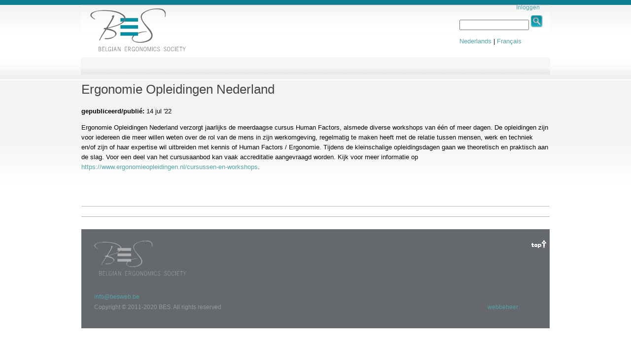

--- FILE ---
content_type: text/html; charset=utf-8
request_url: https://www.besweb.be/node/143
body_size: 3748
content:
<!DOCTYPE html PUBLIC "-//W3C//DTD XHTML+RDFa 1.0//EN"
  "http://www.w3.org/MarkUp/DTD/xhtml-rdfa-1.dtd">
<html xmlns="http://www.w3.org/1999/xhtml" xml:lang="nl" version="XHTML+RDFa 1.0" dir="ltr"
  xmlns:content="http://purl.org/rss/1.0/modules/content/"
  xmlns:dc="http://purl.org/dc/terms/"
  xmlns:foaf="http://xmlns.com/foaf/0.1/"
  xmlns:og="http://ogp.me/ns#"
  xmlns:rdfs="http://www.w3.org/2000/01/rdf-schema#"
  xmlns:sioc="http://rdfs.org/sioc/ns#"
  xmlns:sioct="http://rdfs.org/sioc/types#"
  xmlns:skos="http://www.w3.org/2004/02/skos/core#"
  xmlns:xsd="http://www.w3.org/2001/XMLSchema#">

<head profile="http://www.w3.org/1999/xhtml/vocab">
  <meta http-equiv="Content-Type" content="text/html; charset=utf-8" />
<meta name="Generator" content="Drupal 7 (http://drupal.org)" />
<meta name="description" content="website van de Belgische Ergonomics Society"/><meta name="description" content="Site de La société belge d&#039;ergonomie"/><meta name="keywords" content="BES, ergonomie, Belgische Ergonomics Society, la société belge d&#039;ergonomie"/><meta name="robots" content="index"/><meta name="robots" content="follow"/><meta name="revisit-after" content="10 days"/><meta name="viewport" content="device-width, initial-scale=1.0"/><meta name="google-site-verification" content="googleaa07afd244f183d6.html"/><link rel="canonical" href="/node/143" />
<link rel="shortlink" href="/node/143" />
<link rel="shortcut icon" href="https://www.besweb.be/sites/default/files/favicon.ico" type="image/vnd.microsoft.icon" />
  <title>Ergonomie Opleidingen Nederland | besweb.be</title>
  <style type="text/css" media="all">
@import url("https://www.besweb.be/modules/system/system.base.css?srksjp");
@import url("https://www.besweb.be/modules/system/system.menus.css?srksjp");
@import url("https://www.besweb.be/modules/system/system.messages.css?srksjp");
@import url("https://www.besweb.be/modules/system/system.theme.css?srksjp");
</style>
<style type="text/css" media="all">
@import url("https://www.besweb.be/sites/all/modules/calendar/css/calendar_multiday.css?srksjp");
@import url("https://www.besweb.be/modules/comment/comment.css?srksjp");
@import url("https://www.besweb.be/sites/all/modules/date/date_repeat_field/date_repeat_field.css?srksjp");
@import url("https://www.besweb.be/modules/field/theme/field.css?srksjp");
@import url("https://www.besweb.be/modules/node/node.css?srksjp");
@import url("https://www.besweb.be/modules/search/search.css?srksjp");
@import url("https://www.besweb.be/modules/user/user.css?srksjp");
@import url("https://www.besweb.be/sites/all/modules/views/css/views.css?srksjp");
@import url("https://www.besweb.be/sites/all/modules/ckeditor/css/ckeditor.css?srksjp");
</style>
<style type="text/css" media="all">
@import url("https://www.besweb.be/sites/all/modules/ctools/css/ctools.css?srksjp");
@import url("https://www.besweb.be/sites/all/modules/custom_search/custom_search.css?srksjp");
@import url("https://www.besweb.be/sites/all/modules/date/date_api/date.css?srksjp");
</style>
<style type="text/css" media="all">
@import url("https://www.besweb.be/sites/all/themes/danland/style.css?srksjp");
</style>

<!--[if IE 6]>
<link type="text/css" rel="stylesheet" href="https://www.besweb.be/sites/all/themes/danland/style.ie6.css?srksjp" media="all" />
<![endif]-->
  <script type="text/javascript" src="https://www.besweb.be/misc/jquery.js?v=1.4.4"></script>
<script type="text/javascript" src="https://www.besweb.be/misc/jquery-extend-3.4.0.js?v=1.4.4"></script>
<script type="text/javascript" src="https://www.besweb.be/misc/jquery-html-prefilter-3.5.0-backport.js?v=1.4.4"></script>
<script type="text/javascript" src="https://www.besweb.be/misc/jquery.once.js?v=1.2"></script>
<script type="text/javascript" src="https://www.besweb.be/misc/drupal.js?srksjp"></script>
<script type="text/javascript" src="https://www.besweb.be/misc/form-single-submit.js?v=7.103"></script>
<script type="text/javascript" src="https://www.besweb.be/sites/default/files/languages/nl_11gdazMnkZrgygtTUxj0sP7pZ3GuU0VYmrDiqHTDF-Y.js?srksjp"></script>
<script type="text/javascript" src="https://www.besweb.be/sites/all/libraries/cufon/cufon-yui.js?srksjp"></script>
<script type="text/javascript" src="https://www.besweb.be/sites/all/modules/cufon/js/cufon-drupal.js?srksjp"></script>
<script type="text/javascript" src="https://www.besweb.be/sites/all/modules/custom_search/js/custom_search.js?srksjp"></script>
<script type="text/javascript" src="https://www.besweb.be/sites/all/themes/danland/scripts/hoverIntent.js?srksjp"></script>
<script type="text/javascript" src="https://www.besweb.be/sites/all/themes/danland/scripts/superfish.js?srksjp"></script>
<script type="text/javascript">
<!--//--><![CDATA[//><!--
jQuery.extend(Drupal.settings, {"basePath":"\/","pathPrefix":"","setHasJsCookie":0,"ajaxPageState":{"theme":"danland","theme_token":"Sls39-o1r9e6A7rqWgLz-dX3T_DY6Tauwghq4IE5TtQ","js":{"0":1,"misc\/jquery.js":1,"misc\/jquery-extend-3.4.0.js":1,"misc\/jquery-html-prefilter-3.5.0-backport.js":1,"misc\/jquery.once.js":1,"misc\/drupal.js":1,"misc\/form-single-submit.js":1,"public:\/\/languages\/nl_11gdazMnkZrgygtTUxj0sP7pZ3GuU0VYmrDiqHTDF-Y.js":1,"sites\/all\/libraries\/cufon\/cufon-yui.js":1,"sites\/all\/modules\/cufon\/js\/cufon-drupal.js":1,"sites\/all\/modules\/custom_search\/js\/custom_search.js":1,"sites\/all\/themes\/danland\/scripts\/hoverIntent.js":1,"sites\/all\/themes\/danland\/scripts\/superfish.js":1},"css":{"modules\/system\/system.base.css":1,"modules\/system\/system.menus.css":1,"modules\/system\/system.messages.css":1,"modules\/system\/system.theme.css":1,"sites\/all\/modules\/calendar\/css\/calendar_multiday.css":1,"modules\/comment\/comment.css":1,"sites\/all\/modules\/date\/date_repeat_field\/date_repeat_field.css":1,"modules\/field\/theme\/field.css":1,"modules\/node\/node.css":1,"modules\/search\/search.css":1,"modules\/user\/user.css":1,"sites\/all\/modules\/views\/css\/views.css":1,"sites\/all\/modules\/ckeditor\/css\/ckeditor.css":1,"sites\/all\/modules\/ctools\/css\/ctools.css":1,"sites\/all\/modules\/custom_search\/custom_search.css":1,"sites\/all\/modules\/date\/date_api\/date.css":1,"sites\/all\/themes\/danland\/style.css":1,"sites\/all\/themes\/danland\/style.ie6.css":1}},"cufonSelectors":[],"custom_search":{"form_target":"_self","solr":0},"urlIsAjaxTrusted":{"\/node\/143":true}});
//--><!]]>
</script>
</head>
<body class="html not-front not-logged-in no-sidebars page-node page-node- page-node-143 node-type-nieuws-nouvelle" >
  <div id="skip-link">
    <a href="#main-content" class="element-invisible element-focusable">Overslaan en naar de inhoud gaan</a>
  </div>
    <div >
	<div id="header">
		<div id="header-wrapper">
			 
				<div id="logo-wrapper">
					<div class="logo">
						<a href="/" title="Home"><img src="https://www.besweb.be/sites/default/files/logo.png" alt="Home" /></a>
					</div>
				</div><!-- end logo wrapper -->
										<div id="branding-wrapper">
																								<h2 class="site-name"><a href="/" title="besweb.be"></a></h2>
																				</div><!-- end branding wrapper -->
										<div id="search-box">
					  <div class="region region-search-box">
    <div id="block-search-form" class="block block-search">
					<div class="content">
		<form class="search-form" role="search" action="/node/143" method="post" id="search-block-form" accept-charset="UTF-8"><div><div class="container-inline">
      <h2 class="element-invisible">Zoekveld</h2>
    <div class="form-item form-type-textfield form-item-search-block-form">
  <label class="element-invisible" for="edit-search-block-form--2">Zoek door deze site </label>
 <input title="Geef de woorden op waarnaar u wilt zoeken." class="custom-search-box form-text" placeholder="" type="text" id="edit-search-block-form--2" name="search_block_form" value="" size="15" maxlength="128" />
</div>
<div class="form-actions form-wrapper" id="edit-actions"><input alt="" class="custom-search-button form-submit" type="image" id="edit-submit" name="op" src="http://besweb.be/sites/all/themes/danland/images/searchbutton.png" /></div><input type="hidden" name="form_build_id" value="form-OAEpyUCxCOmuAiUoGeuz_SOk0CApKxYZMRhN_gBuysU" />
<input type="hidden" name="form_id" value="search_block_form" />
</div>
</div></form>	</div> <!-- end block content -->
</div> <!-- end block --><div id="block-block-2" class="block block-block">
					<div class="content">
		<p><a href="http://besweb.be/nl/start">Nederlands</a> | <a href="http://besweb.be/fr/home">Français</a></p>
	</div> <!-- end block content -->
</div> <!-- end block -->  </div>
				</div> <!--  end search-box -->
										<div id="authorize">
					<ul>
						<li class="first"><a href="/user">Inloggen</a></li>					</ul>
				</div> <!-- end login / register -->
					</div> <!-- end header-wrapper -->
	</div> <!-- header -->
	
	<div style="clear:both"></div>
	
	<div id="menu">
		<div id="rounded-menu-left"></div>
					<div id="rounded-menu-right"></div>
	</div> <!-- end menu -->
	
	<div style="clear:both"></div>

	
	<div style="clear:both"></div>

	<div id="wrapper">
				<div id="content">
			<a id="main-content"></a>
									      		      		        		<h1 class="title" id="page-title">
					Ergonomie Opleidingen Nederland        		</h1>
			      		      		        		<div class="tabs">
          			        		</div>
      		      		      									<div class="content-middle">
					  <div class="region region-content">
    <div id="block-system-main" class="block block-system">
					<div class="content">
		<div id="node-143" class="node node-nieuws-nouvelle clearfix" about="/node/143" typeof="sioc:Item foaf:Document">

      <span property="dc:title" content="Ergonomie Opleidingen Nederland" class="rdf-meta element-hidden"></span><span property="sioc:num_replies" content="0" datatype="xsd:integer" class="rdf-meta element-hidden"></span>
  
  <div class="content clearfix">
    <div class="field field-name-field-datum field-type-datetime field-label-inline clearfix"><div class="field-label">gepubliceerd/publié:&nbsp;</div><div class="field-items"><div class="field-item even"><span  property="dc:date" datatype="xsd:dateTime" content="2022-07-14T00:00:00+02:00" class="date-display-single">14 jul '22</span></div></div></div><div class="field field-name-body field-type-text-with-summary field-label-hidden"><div class="field-items"><div class="field-item even" property="content:encoded"><p>Ergonomie Opleidingen Nederland verzorgt jaarlijks de meerdaagse cursus Human Factors, alsmede diverse workshops van één of meer dagen. De opleidingen zijn voor iedereen die meer willen weten over de rol van de mens in zijn werkomgeving, regelmatig te maken heeft met de relatie tussen mensen, werk en techniek  en/of zijn of haar expertise wil uitbreiden met kennis of Human Factors / Ergonomie. Tijdens de kleinschalige opleidingsdagen gaan we theoretisch en praktisch aan de slag. Voor een deel van het cursusaanbod kan vaak accreditatie aangevraagd worden. Kijk voor meer informatie op <a href="https://www.ergonomieopleidingen.nl/cursussen-en-workshops/cursus-human-factors-ergonomie/">https://www.ergonomieopleidingen.nl/cursussen-en-workshops</a>.</p>
<p> </p>
</div></div></div>  </div>

  
  
</div>
	</div> <!-- end block content -->
</div> <!-- end block -->  </div>
				</div>
								</div> <!-- end content -->
				<div style="clear:both"></div>
	</div> <!-- end wrapper -->

	
	
	<div style="clear:both"></div>

	<div id="footer-wrapper">
					<div id="footer">
				  <div class="region region-footer">
    <div id="block-block-13" class="block block-block">
					<div class="content">
		<table border="0" cellpadding="1" cellspacing="1" style="width:100%">
<tbody>
<tr>
<td style="border-color:rgb(101, 104, 109); width:2%"> </td>
<td style="border-color:rgb(101, 104, 109); width:78%"> </td>
<td style="border-color:rgb(101, 104, 109); text-align:right; vertical-align:top; width:20%"> </td>
</tr>
<tr>
<td style="border-color:rgb(101, 104, 109); width:2%"> </td>
<td style="border-color:rgb(101, 104, 109); width:78%"><img alt="" src="http://besweb.be/sites/default/files/logo_footer.png" style="height:77px; width:190px" /></td>
<td style="border-color:rgb(101, 104, 109); text-align:right; vertical-align:top; width:20%"><a href="javascript:window.scrollTo(0,0);"><img alt="" src="http://besweb.be/sites/all/themes/danland/images/top.png" style="height:16px; width:30px" /></a></td>
</tr>
<tr>
<td style="border-color:rgb(101, 104, 109); width:2%"> </td>
<td style="border-color:rgb(101, 104, 109); width:78%"> </td>
<td style="border-color:rgb(101, 104, 109); width:20%"> </td>
</tr>
<tr>
<td style="border-color:rgb(101, 104, 109); width:2%"> </td>
<td style="border-color:rgb(101, 104, 109); width:78%"><a href="mailto:info@besweb.be">info@besweb.be</a></td>
<td style="border-color:rgb(101, 104, 109); width:20%"> </td>
</tr>
<tr>
<td style="border-color:rgb(101, 104, 109); width:2%"> </td>
<td style="border-color:rgb(101, 104, 109); width:78%"><span style="color:#999999">Copyright © 2011-2020 BES. All rights reserved</span>   </td>
<td style="border-color:rgb(101, 104, 109); text-align:center; width:20%"><a href="mailto:kloots.trade@outlook.com" target="_blank">webbeheer</a></td>
</tr>
</tbody>
</table>
<p class="rteright">     </p>
	</div> <!-- end block content -->
</div> <!-- end block -->  </div>
			</div> <!-- end footer -->
				
			</div> <!-- end footer wrapper -->
	
	<div style="clear:both"></div>
	
</div>  <script type="text/javascript">
<!--//--><![CDATA[//><!--
Cufon.now();
//--><!]]>
</script>
</body>
</html>


--- FILE ---
content_type: text/css
request_url: https://www.besweb.be/sites/all/themes/danland/style.css?srksjp
body_size: 4001
content:
/* $Id: style.css,v 1.44.2.16 2011/01/06 09:45:33 danprobo Exp $ */

/* Body
-------------------------------------------------------------- */

body {
background:url(images/bg_body.png) repeat-x #fff;
font-size: 84%;
font-family: Arial, Helvetica, sans-serif;
color: #000;
margin: 0;
padding: 0;
line-height: 1.5em;
}

/* Text elements
-------------------------------------------------------------- */

tr.odd td, tr.even td {
padding: 0.5em;
}

a {
text-decoration: none;
}

a:link {
color: #54a3aa;
text-decoration: none;
}

a:visited {
color: #54a3aa;
text-decoration: none;
}

a:hover {
color: #54a3aa;
text-decoration: underline;
}

blockquote {
background: url(images/bq-tl.gif) no-repeat left top;
padding-left: 30px;
margin-left: 10px;
font-style:italic;
}

blockquote p {
background: url(images/bq-br.gif) no-repeat right bottom;
}

cite {
background: url(images/bq-tl.gif) no-repeat left top;
clear: both;
display: block;
font-style: italic;
padding-left: 30px;
margin-left: 10px;
}

code, tt, pre {
background-color:#EDF1F3;
font-family:"Bitstream Vera Sans Mono",Monaco,"Lucida Console",monospace;
font-size:0.9em;
line-height:1.2em;
}

/* Headings
-------------------------------------------------------------- */

h1,h2,h3,h4{
	font-weight:normal;
	color:#444;
}

h1 {
font-size: 1.9em;
}

h2 {
font-size: 1.6em;
  
}

h3 {
font-size: 1.4em;
}

h4 {
font-size: 1.2em;
}

h5 {
font-size: 1.1em;
}

h6 {
font-size: 1em;
}

h1,h2,h3,h4,h5,h6 {
padding:0;
margin:0;
}

/* Header regions
-------------------------------------------------------------- */

#skip-link {
left: 50%;
margin-left: -5.25em;
margin-top: 0;
position: absolute;
width: auto !important;
z-index: 50;
}

#skip-link a, #skip-link a:link, #skip-link a:visited {
display: block;
position: absolute;
text-decoration: none;
top: -10000px;
width: 1px;
height: 1px;
}

#header {
background:url(images/bg_header.png) repeat-x #fff;
height: 66px;
position: relative;
width: 950px;
margin: 0 auto;
}

#logo-wrapper {
float: left;
}

.logo {
margin-top: 10px;
margin-left: 15px;
}

.logo IMG {
height:100px;
}

#branding-wrapper {
float: left;
margin-top: 25px;
}

.site-name {
display: inline; 
font-weight: bold;
font-size: 25px;
margin-left: 15px;
position: relative;
font-family: Verdana, Tahoma;
font-style: italic;
}

.site-slogan {
display: inline;                       
font-weight: bold;
position: relative;
margin-left: 10px;
font-family: Verdana, Tahoma;
}

#header-wrapper #search-box {
margin: 10px 14px;
position: absolute;
right: 0;
top: 20px;
white-space: nowrap;
}

#header-wrapper #search-box input.form-text {
width: 10em;
}

/* Primary menu + Superfish
-------------------------------------------------------------- */

#menu {
height: 35px;
background:url(images/menu-bg.gif) repeat-x;
width:952px;
margin: 0 auto;
}

#nav {
height: 35px;
background:url(images/menu-bg.gif) repeat-x;
float: right;
}

#nav li {
float:left;
background:url(images/menu-separator.png) no-repeat right top;
height:35px;
padding:0 1px 0 0;
}

/* slideshow + Preface top + Slideshow
-------------------------------------------------------------- */

#slideshow-wrapper{
width:100%;
background: transparent url(images/slideshow-shadow.gif) no-repeat center bottom;
height:420px;
margin-bottom:-45px;
margin-top:14px;
}

.slideshow-inner{
width:950px;
margin:0 auto;
height:355px;
position:relative;
z-index:1;
overflow: hidden;
}

#slideshow-preface {
float:left;
position:absolute;
text-align:left;
z-index:4;
}

.slideshow {
width:950px;
height:355px;
position:relative;
z-index:2;
overflow: hidden;
}

#preface {
margin: 20px;
font-size:1.2em;
color:#fff;
display:block;
float:left;
}

#preface .contextual-links a{
text-decoration:none;
}

#preface .block-title {
margin-top:20px;
}

#preface .region {
margin:20px 0;
}

#preface a {
color:#fff;
text-decoration:underline;
}

#preface a:hover {
text-decoration:none;
}

#slideshow-bottom{
width:950px;
float:left;
background:url(images/mission-bg.png) no-repeat center bottom;
min-height:65px;
position:absolute;
bottom:0;
left:0;
text-align:right;
z-index:3;
}

/* Preface first + Preface middle + Preface last regions
-------------------------------------------------------------- */

#preface-wrapper {
width:950px;
margin:5px auto 0;
}

#preface-wrapper .column {
float: left;
}

#preface-wrapper.in1 .column {
width: 100%;
}

#preface-wrapper.in2 .column {
width: 50%;
}

#preface-wrapper.in3 .column {
width: 33.3%;
}

#preface-wrapper .block {
margin: 0 15px;
}

#preface-wrapper .block-title {
margin-top:15px;
}

#preface-wrapper .region {
margin:15px 0;
}

#mission {
font-size:1.6em;
color:#002054;
display:block;
float:right;
line-height:1.2em;
}

#mission .contextual-links {
font-size: 84%;
}

#mission .block-title {
margin-top:20px;
}

#mission .region {
margin:20px;
}

/* Content regions
-------------------------------------------------------------- */

#wrapper {
width:950px;
margin: 15px auto 0;
}

#content {
width: 100%;
float: left;
}

/* Sidebar regions
-------------------------------------------------------------- */

#layout-type-1 #sidebar-left {
width: 19%;
float: left;
font-size:12px;	
}

#layout-type-2 #sidebar-left {
width: 18%;
float: left;
margin-right: 2%;
font-size:12px;	
}

.one-sidebar #content{
width: 78%;
margin-left: 25px;
float: left;
}

.two-sidebars #content{
width: 59%;
float: left;
}

#layout-type-1 #sidebar-right {
width: 19%;
float: right;
font-size:12px;	      
}

#layout-type-2 #sidebar-right {
width: 18%;
float: right;
font-size:12px;	      
}

#sidebar-left h2.block-title,
#sidebar-right h2.block-title {
background: #e6e6e6;
margin:0;
padding-top: 5px;
padding-bottom: 5px;
padding-left: 10px;
padding-right: 10px;
font-size: 1.3em;
}

#sidebar-left .content,
#sidebar-right .content {
padding: 5px 15px;
}

.sidebar .block {
background-color: #f4f4f4;
border-right: 1px solid #bbb;
border-bottom: 1px solid #bbb;
border-left: 1px solid #ddd;
border-top: 1px solid #ddd;
margin:0 0 15px;
}

.sidebar tbody {
border: none;
}
.sidebar tr.even,
.sidebar tr.odd {
background: none;
}

/* Misc.
-------------------------------------------------------------- */

#help {
font-size: 0.9em;
margin-bottom: 1em;
}

.error {
border-color: red;
}

.terms {
background-repeat: no-repeat;
margin-left: 18px;
margin-bottom: 5px;
}

#notice {
font-size: 10px;
text-align:center;
margin-bottom: -10px;
}

table {
width:100%;
}

div.contextual-links-wrapper {
font-size:100%;
}

/* Nodes
-------------------------------------------------------------- */

#first-time {
margin-bottom:10px;
}

.node {
border-bottom: 1px solid #bbb;
margin: 20px 0;
padding-bottom:15px;
}

.content-top{
border-bottom: 1px solid #bbb;
border-right: 1px solid #bbb;
border-left: 1px solid #ddd;
border-top: 1px solid #ddd;
background-color: #f4f4f4;
margin:0 0 20px;
}

.content-top .block-title {
margin-top:15px;
}

.content-top .region {
margin:15px;
}

.content-middle .block-system {
margin:0;
}

.content-middle .block-block {
margin:0;
}

.content-middle .block-block .block-title{
margin-top:15px;
}

.content-middle .block-block .content {
margin:15px 0;
}

.content-bottom {
border-bottom: 1px solid #bbb;
border-right: 1px solid #bbb;
border-left: 1px solid #ddd;
border-top: 1px solid #ddd;
background-color: #f4f4f4;
margin:20px 0 0;
}

.content-bottom .block-title {
margin-top:15px;
}

.content-bottom .region {
margin:15px;
}

.title, .title a {
margin: 0 auto;
line-height: 1.2em;
}

.node .content, .comment .content {
margin: .5em 0 .5em;
}

.node .taxonomy {
color: #999;
font-size: 0.9em;
padding-left: 1em;
}

.node .user-picture, .comment .user-picture {
float: right;
margin-left: 10px;
}

.node .user-picture img, .comment .user-picture img {
width:60px;
}

.node-book .links {
padding-top:5px;
}

.preview .node, .preview .comment{
background-color: #f4f4f4;;
border-right: 1px solid #bbb;
border-bottom: 1px solid #bbb;
border-left: 1px solid #ddd;
border-top: 1px solid #ddd;
padding: 0.8em;
}

.submitted {
font-size: 0.9em;
color: #999;
}

.submitted a:hover {
text-decoration: underline;
}

.node-sticky {
padding: 1em;
background-color: #f4f4f4;
border-right: 1px solid #bbb;
border-bottom: 1px solid #bbb;
border-left: 1px solid #ddd;
border-top: 1px solid #ddd;
margin:0;
}

.messages {
background-color: #f4f4f4;
border-right: 1px solid #bbb;
border-bottom: 1px solid #bbb;
border-left: 1px solid #ddd;
border-top: 1px solid #ddd;
padding: 0.3em;
margin-bottom: 1em;
}

.breadcrumb {
background-color: #f4f4f4;
border-right: 1px solid #bbb;
border-bottom: 1px solid #bbb;
border-left: 1px solid #ddd;
border-top: 1px solid #ddd;
margin-bottom: 1em;
padding: 0.3em 10px;
}

.field-type-taxonomy-term-reference .field-label {
display:inline;
float:left;
font-weight:bold;
padding-right:10px;
}

.field-type-taxonomy-term-reference .field-items, .field-type-taxonomy-term-reference .field-item {
display:inline;
float:left;
font-weight:normal;
padding-right:10px;
}

/* Comments
-------------------------------------------------------------- */

.comment {
background-color: #f4f4f4;
border-right: 1px solid #bbb;
border-bottom: 1px solid #bbb;
border-left: 1px solid #ddd;
border-top: 1px solid #ddd;
padding: 1em;
margin: 1em 0;
}

.comment .title {
line-height: 1.2em;
}

.comment .new {
text-align: right;
font-weight: normal;
float: right;
color: red;
margin:.5em;
}

/* Aggregator
-------------------------------------------------------------- */

.feed-item-body {
border-bottom: 1px solid #bbb;
padding-bottom: 1em;
}

#aggregator .feed-source {
background-color: #f4f4f4;
border-right: 1px solid #bbb;
border-bottom: 1px solid #bbb;
border-left: 1px solid #ddd;
border-top: 1px solid #ddd;
padding: 0.8em;
}

#aggregator h1 .title{
border-bottom: 1px solid #bbb;
}

#aggregator h2 {
padding-top: 10px;
}

#aggregator .news-item .categories, #aggregator .source, #aggregator .age {
color: #999;
font-style: italic;
}

.feed-item-title {
font-size: 1.4em;
}

#aggregator h3 a:hover {
text-decoration: none;
}

.feed-item-meta .feed-item-source {
font-size: 0.9em;
}

.feed-item-meta .feed-item-date {
font-size: 0.9em;
color: #999;
}

/* Forums
-------------------------------------------------------------- */

#forum table {
width: 100%;
}

#forum td {
padding: 0.5em;
}

#forum td.container {
background-color: #e6e6e6;
}

#forum ul.links a {
background-repeat: no-repeat;
padding-left: 20px;
padding-bottom: 5px;
}

#forum ul.links li.forum a {
background-image:url(images/post.gif);
}

#forum ul.links li.login a {
background-image:url(images/lock.gif);
}

#forum td.statistics, #forum td.settings, #forum td.pager {
height: 1em;
border: 1px solid #bbb;
}

#forum td .links {
padding-top: 0.7em;
}

.block-forum h3 {
margin-bottom: .5em;
}

dl dd {
margin: 0 0 .5em 1em;
}

tr.odd {
background-color:#f4f4f4;
}

tr.even {
background-color:#fcfcfc;
}

th {
text-align:left;
background: #E6E6E6;
}

tr td, tr th {
border:1px solid #bbb;
padding: 0 6px;
}

/* Tracker + Profile
-------------------------------------------------------------- */

#tracker table {
width: 100%;
}

#tracker td {
padding: 0.5em;
}

.profile {
clear: both;
border-right: 1px solid #bbb;
border-bottom: 1px solid #bbb;
border-left: 1px solid #ddd;
border-top: 1px solid #ddd;
padding: .8em;
margin: 1em 0em;
background-color: #f4f4f4;;
}

.profile h3 {
margin-bottom:10px;
}

/* Admin
-------------------------------------------------------------- */

div.admin-panel .body {
background: #f4f4f4;
border-right: 1px solid #bbb;
border-bottom: 1px solid #bbb;
border-left: 1px solid #ddd;
border-top: 1px solid #ddd;
}

div.admin-panel h3 {
background-color: #e6e6e6;;
border-right: 1px solid #bbb;
border-bottom: 1px solid #bbb;
border-left: 1px solid #ddd;
border-top: 1px solid #ddd;
padding: 5px 8px 5px;
margin: 0;
}

div.admin {
padding-top: 0;
}

div.admin .left,
div.admin .right {
margin-left: 1%;
margin-right: 1%;
}

/* Poll
-------------------------------------------------------------- */

.poll .bar {
background: #fff url(images/bg-bar-white.png) repeat-x 0 0;
border: solid #f0f0f0;
border-width: 1px 1px 1px;
}

.poll .bar .foreground {
background: #71a7cc url(images/bg-bar.png) repeat-x 0 100%;
}

/* Lists + Links + Pager
-------------------------------------------------------------- */

ul, .block ul, ol {
margin: 0.5em 0 1em;
padding: 0 0 0 1.5em;
}

ul, ul li.leaf {
list-style-image: url(images/menu-leaf.gif);
}

ol {
  list-style-image: none;
}

ul.menu, .item-list ul {
margin: 0.35em 0 0 -0.5em;
}

ol li, ul li, ul.menu li, .item-list ul li, li.leaf {
margin: 0.15em 0 0.15em .5em;
padding-bottom: .1em;
}

ul li.expanded {
list-style-image: url(images/menu-expanded.gif);
}

ul li.collapsed {
list-style-image: url(images/menu-collapsed.gif); /* LTR */
}

ul li.leaf a, ul li.expanded a, ul li.collapsed a {
display: block;
}

ul.inline li {
background: none;
margin: 0;
padding: 0 1em 0 0;
}

ol.task-list {
margin-left: 0;
list-style-type: none;
list-style-image: none;
}

ol.task-list li {
padding: 0.5em 1em 0.5em 2em;
}

ol.task-list li.active {
background: transparent url(images/task-list.png) no-repeat 3px 50%;
}

ol.task-list li.done {
color: #393;
background: transparent url(../../misc/watchdog-ok.png) no-repeat 0px 50%;
}

ol.task-list li.active {
margin-right: 1em;
}

fieldset ul.clearfix li {
margin: 0;
padding: 0;
background-image: none;
}

#user-login-form {
text-align: center;
}

#user-login-form ul {
text-align: left;
}

ul.links li, ul.inline li {
background-image: none;
}

.links li {
margin: 0;
padding: 0;
}

.tabs li {
margin: 0;
padding: 0;
background-image: none;
}

li.expanded {
list-style-image:none;
list-style-type:none;
margin:0.15em 0 0.15em 0.5em;
}

div.links ul.links a {
background-repeat: no-repeat;
padding-left: 20px;
}

div.comment ul.links a {
background-repeat: no-repeat;
padding-left: 20px;
}

div.links ul.links li.comment_forbidden a {
padding:0;
margin:0;
}

div.links ul.links li.comment_forbidden {
padding:0;
margin:0;
}

div.comment ul.links li.comment_forbidden a {
padding:0;
margin:0;
}

div.comment ul.links li.comment_forbidden {
padding:0;
margin:0;
}

div.links ul.links li.comment_forbidden span {
background-repeat: no-repeat;
padding-left: 20px;
padding-right:20px;
}

div.comment ul.links li.comment_forbidden span {
background-repeat: no-repeat;
padding-left: 20px;
padding-right:20px;
}

div.links ul.links li.comment-add a {
background-image: url(images/commentadd.gif);
}

div.links ul.links li.comment-comments a {
background-image: url(images/comments.gif);
}

div.links ul.links li.comment-new-comments a {
background-image: url(images/comments.gif);
}

div.comment ul.links li.comment-edit a {
background-image: url(images/commentedit.gif);
}

div.comment ul.links li.comment-delete a {
background-image: url(images/commentdelete.gif);
}

div.comment ul.links li.comment-reply a {
background-image: url(images/commentadd.gif);
}

div.links ul.links li.blog_usernames_blog a {
background-image: url(images/user.gif);
}

div.links ul.links li.comment_forbidden span {
background-image:url(images/lock.gif);
}

div.comment ul.links li.comment_forbidden span {
background-image:url(images/lock.gif);
}

div.links ul.links li.upload_attachments a {
background-image: url(images/photo.gif);
}

div.links ul.links li.book_printer a{
background-image:url(images/print.gif);
}

div.links ul.links li.book_add_child a{
background-image:url(images/add.gif);
}

ul.pager li.pager-current {
background-color:#54a3aa;
color:#FFFFFF;
padding-left:4px;
padding-right:4px;
padding-top:1px;
padding-bottom:1px;
}

.item-list .pager li {
padding:0px;
}

.item-list .pager li a{
padding-left:4px;
padding-right:4px;
padding-top:1px;
padding-bottom:1px;
background-color: #f4f4f4;
}

.item-list .pager li a:hover {
background-color:#54a3aa;
color:#FFFFFF;
}

ul.links li,
ul.inline li {
margin-left: 0;
margin-right: 0;
padding-left: 0;
padding-right: 1em;
background-image: none;
display: none;
}

.node .links,
.comment .links {
text-align: left;
padding-left: 0;
padding-top:5px;
}

ul.primary li a {
background-color:#f4f4f4;
border-color:#ccc;
border-style:solid solid none;
border-width:1px;
height:auto;
margin-right:0.5em;
padding:0 1em;
text-decoration:none;
}

.book-navigation .menu {
border-top:1px solid #bbb;
margin:0;
padding:10px 20px;
}

.book-navigation .page-links {
border-bottom:1px solid #bbb;
border-top:1px solid #bbb;
padding:0.5em;
text-align:center;
}

.filter-wrapper {
border:1px solid #bbb;
border-top:none;
}

.search-advanced {
border:1px solid #bbb;
}

.compose-tips {
margin-top:10px;
}


/* Login + Register + RSS
-------------------------------------------------------------- */

#authorize { 
float: right;
margin: 5px 10px 0;
}

#authorize ul { 
display: inline;
}

#authorize ul li { 
margin: 0 10px 0 0; 
padding: 0 0 0 10px; 
display: inline; 
list-style: none;  
border-left: 1px #5a5a5a solid;
background-image: none;
}

#authorize ul li.first { 
border: 0;
}

#authorize ul li, #authorize ul li a { 
font-size: 12px; 
line-height: 13px; 
}

.feed-wrapper {
float:right;
margin-top:7px;
margin-right:20px;
}

/* Bottom teaser
-------------------------------------------------------------- */

#bottom-teaser {
width:950px;
margin: 15px auto 0;
}

#bottom-teaser .column {
float: left;
}

#bottom-teaser.in1 .column {
width: 100%;
}

#bottom-teaser.in2 .column {
width: 50%;
}

#bottom-teaser.in3 .column {
width: 33.3%;
}

#bottom-teaser .block {
margin: 0 15px;
}

#bottom-teaser .block-title {
margin-top:15px;
}

#bottom-teaser .region {
margin:15px 0;
}


/* Bottom region
-------------------------------------------------------------- */

#bottom-wrapper {
background-color: #f4f4f4;;
border-right: 1px solid #bbb;
border-left: 1px solid #ddd;
border-top: 1px solid #ddd;
margin: 20px auto 0;
text-align: left;
width: 950px;
position: relative;
}

#bottom-wrapper .column {
float: left;
}

#bottom-wrapper.in1 .column {
width: 100%;
}

#bottom-wrapper.in2 .column {
width: 50%;
}

#bottom-wrapper.in3 .column {
width: 33.3%;
}

#bottom-wrapper.in4 .column {
width: 25%;
}

#bottom-wrapper .block {
margin:0 15px;
}

#bottom-wrapper .block-title {
margin-top:15px;
font-size: 1.3em;
}

#bottom-wrapper .region {
margin:15px 0;
}

/* Footer region
-------------------------------------------------------------- */

#footer-wrapper {
width: 950px;
margin: 0 auto;
position: relative;
border-top: 1px solid #aeaeae;
padding:10px 0 0;
}

#footer{
background: #65686d;
width: 950px;
font-size: 12px;
}

#footer .block-title {
margin-top:15px;
}

#footer .region {
margin:15px 0;
}

/* Secondary menu
-------------------------------------------------------------- */

#subnav {
font-size: 12px;
}

#subnav li {
}

#subnav li a {
font-weight:normal;
}

#subnav li a:hover {
color: #cc6600;
}

#subnav-wrapper {
text-align:right;
}

#subnav-wrapper ul { 
display: inline;
}

#subnav-wrapper ul li {  
display: inline; 
list-style: none;  
background-image: none;
padding-left: 5px;
}

#subnav-wrapper ul li,#subnav-wrapper ul li a { 
font-size: 12px; 
line-height: 13px; 
}

/* Overlay
-------------------------------------------------------------- */

.overlay #header, .overlay #menu, .overlay .block-block, .overlay #bottom-teaser, .overlay #bottom-wrapper, .overlay #footer-wrapper {
display:none;
}

.overlay #wrapper {
width:98%;
}

.theme-info ul {
list-style-image:none;
}

.myButton1 {
	background-color:#ffffff;
	-moz-border-radius:10px;
	-webkit-border-radius:10px;
	border-radius:10px;
	border:5px solid #54a3aa;
	display:inline-block;
	cursor:pointer;
	font-size:16px;
	font-color:#ffffff;
	padding:10px 31px;
	text-decoration:none;
}
.myButton1:hover {
	background-color:#54a3aa;
	color:#ffffff;
	text-decoration: underline;
}
.myButton1:active {
	position:relative;
	top:1px;
}

.date-public {
    background-color:#ffffff;
	-moz-border-radius:10px;
	-webkit-border-radius:10px;
	border-radius:10px;
	border:5px solid #54a3aa;
	display:inline-block;
	cursor:pointer;
	font-size:16px;
	font-color:#ffffff;
	padding: 5px 21px;
	text-decoration:none;
    <br />
}